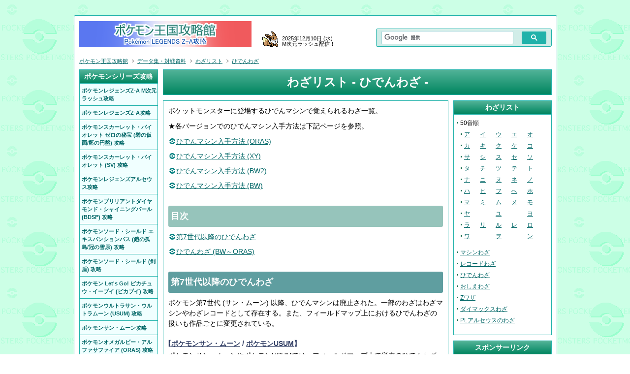

--- FILE ---
content_type: text/html
request_url: https://pente.koro-pokemon.com/data/waza-list-hiden.shtml
body_size: 8914
content:
<!DOCTYPE html>
<html lang="ja">
<head>
<meta charset="UTF-8">
<title>わざリスト - ひでんわざ - ポケモン王国攻略館 ポケモンレジェンズZ-A攻略！</title>
<meta name="description" content="ポケットモンスターでポケモンがひでんマシンを使うことで覚えられる技のタイプ、威力、命中、PP、範囲などのデータ。">
<meta name="keywords" content="秘伝技,ひでんわざ,タイプ,威力,命中,PP,範囲,ポケモン,ポケットモンスター,ぽけもん,pokemon,攻略,第9世代,スカーレット・バイオレット,ポケモン スカーレット,ポケモン バイオレット,ポケモンSV,Pokémon LEGENDS Z-A,ポケモンレジェンズZ-A">
<meta name="format-detection" content="telephone=no">
<link rel="stylesheet" href="https://www2.koro-pokemon.com/css/pente.css?2025103001a">
<link rel="icon" href="https://www2.koro-pokemon.com/img1/favicon.ico">
<link rel="canonical" href="https://pente.koro-pokemon.com/data/waza-list-hiden.shtml">
<link rel="contents" href="https://pente.koro-pokemon.com/data/">
<link rel="alternate" type="application/rss+xml" href="https://pente.koro-pokemon.com/feed/site.xml" title="ポケモン王国攻略館 更新情報">
<script src="https://www2.koro-pokemon.com/pente/js2/jquery.js?2025103001a" charset="UTF-8"></script>
<script src="https://www2.koro-pokemon.com/pente/js2/uaj.js?2025103001a" charset="UTF-8"></script>
<script src="../js2/uaj2.js" charset="UTF-8"></script>
<script src="https://www2.koro-pokemon.com/style/pente.js?2025103001a" charset="UTF-8"></script>
<script>style_mob_pc_adjust2();</script>

<!-- Google tag (gtag.js) -->
<script async src="https://www.googletagmanager.com/gtag/js?id=G-Q1EXSHZXCC"></script>
<script>
  window.dataLayer = window.dataLayer || [];
  function gtag(){dataLayer.push(arguments);}
  gtag('js', new Date());

  gtag('config', 'G-Q1EXSHZXCC');
</script>


<script src="https://www2.koro-pokemon.com/pente/js2/jquery.page-scroller.js?2025103001a"></script>


</head>
<body id="top">
<div id="all">
<div id="container">

<div id="main">
<h1>わざリスト - ひでんわざ -</h1>




<div id="content_in2" class="data">
<div id="leftcontent">



<p>ポケットモンスターに登場するひでんマシンで覚えられるわざ一覧。</p>

<p class="p4">★各バージョンでのひでんマシン入手方法は下記ページを参照。</p>
<ul class="ul1">
<li><a href="../data/oras/item-hiden-machine.shtml">ひでんマシン入手方法 (ORAS)</a></li>
<li><a href="../data/xy/item-hiden-machine.shtml">ひでんマシン入手方法 (XY)</a></li>
<li><a href="../data/bw2/item-hiden-machine.shtml">ひでんマシン入手方法 (BW2)</a></li>
<li><a href="../data/item-hiden-machine.shtml">ひでんマシン入手方法 (BW)</a></li>
</ul>

<h2 class="h2c h2index">目次</h2>
<div>
<ul class="ul1">
<li><a href="#c02">第7世代以降のひでんわざ</a></li>
<li><a href="#c01">ひでんわざ (BW～ORAS)</a></li>
</ul>
</div>



<h2 class="h2c"><a id="c02">第7世代以降のひでんわざ</a></h2>
<p class="p2">ポケモン第7世代 (サン・ムーン) 以降、ひでんマシンは廃止された。一部のわざはわざマシンやわざレコードとして存在する。また、フィールドマップ上におけるひでんわざの扱いも作品ごとに変更されている。</p>
<h3 class="h3b">【<a href="../sm/">ポケモンサン・ムーン</a> / <a href="../usum/">ポケモンUSUM</a>】</h3>
<p class="p2">ポケモンサン・ムーンやポケモンUSUMでは、フィールドマップ上で従来のひでんわざに相当する動作が必要な場合は<a href="../sm/poke-ride.shtml">ライドポケモン</a>を呼び出して行ってもらう。</p>
<h3 class="h3b">【<a href="../pikavee/">ポケモンピカ・ブイ</a>】</h3>
<p class="p2">ポケモンピカ・ブイでは、ひでんわざの代わりにフィールドマップ上限定で使える<a href="../pikavee/hijutsu.shtml">ヒジュツ</a>と呼ばれるわざが登場する。ヒジュツは相棒ポケモンだけ使うことができる。</p>
<h3 class="h3b">【<a href="../swordshield/">ポケモンソード・シールド</a>】</h3>
<p class="p2">ポケモンソード・シールドでは、フィールドマップ上での「そらをとぶ」は「そらとぶタクシー」で代用され、水上移動は<a href="../swordshield/bicycle.shtml">ロトム自転車</a>の「アクアモード」で行う。その他のひでんわざに相当する動作が必要な場所はフィールドマップ上に登場しない。</p>
<h3 class="h3b">【<a href="../bdsp/">ポケモンブリリアントダイヤモンド・シャイニングパール</a>】</h3>
<p class="p2">ポケモンブリリアントダイヤモンド・シャイニングパールでは、原作のダイヤモンド・パールと同様にひでんわざ自体は存在するものの、フィールドマップ上では<a href="../bdsp/poketch.shtml">ポケッチ</a>の機能を使って呼び出した野生ポケモンにその場でひでんわざを使ってもらえるように変更された。</p>
<h3 class="h3b">【<a href="../legendsarceus/">ポケモンレジェンズアルセウス</a>】</h3>
<p class="p2">ポケモンレジェンズアルセウスでは、フィールドマップ上の移動は徒歩または<a href="../legendsarceus/pokemon-ride.shtml">ライドポケモン</a>で完結する。ひでんわざは登場しない。</p>
<h3 class="h3b">【<a href="../sv/">ポケモンスカーレット・バイオレット</a>】</h3>
<p class="p2">ポケモンスカーレット・バイオレットでは、フィールドマップ上の移動は徒歩または<a href="../sv/pokemon-ride.shtml">ライドポケモン (コライドン/ミライドン)</a> で完結する。ひでんわざは登場しない。</p>
<script>style_pagetop();</script>

<h2 class="h2c"><a id="c01">ひでんわざ (BW～ORAS)</a></h2>
<p class="f2">※ひでんマシンが存在するバージョン (Ver.) には○が付いている。</p>
<p class="p2 f2">※<span style="color:#ff0000;" title="XY/ORAS/サンムーン/USUM/剣盾/BDSP/SV">赤文字 (6th-)</span> は第6世代 (XY) 以降での値/効果。<br>※<span style="color:#0080ff;" title="サンムーン/USUM/剣盾/BDSP/SV">青文字 (7th-)</span> は第7世代 (サンムーン) 以降での値/効果。<br>※<span style="color:#FF00FF;" title="剣盾/BDSP/SV">紫文字 (8th-)</span> は第8世代 (剣盾) 以降での値/効果。<br>※<span style="color:#08b802;" title="SV">緑文字 (9th-)</span> は第9世代 (SV) 以降での値/効果。</p>
<table border="0" cellspacing="1" cellpadding="1" width="100%" class="ta4 ta9 ta7 ta7m f10m tf09m">
<thead>
<tr>
<th class="w25px" rowspan="2">No.</th>
<th rowspan="2">技<br>名</th>
<th class="w56px" rowspan="2">タ<br>イ<br>プ</th>
<th class="w30px" rowspan="2">分<br>類</th>
<th class="w60px" rowspan="2">威<br>力</th>
<th class="w60px" rowspan="2">命<br>中</th>
<th class="w60px" rowspan="2">P<br>P</th>
<th class="w60px" rowspan="2">範<br>囲</th>
<th class="w25px" rowspan="2">直<br>接</th>
<th class="w1px" rowspan="2"></th>
<th colspan="3">Ver.</th>
</tr>
<tr>
<th class="w20px">B<br>W<br>B<br>W<br>2</th>
<th class="w20px">X<br>Y</th>
<th class="w20px">O<br>R<br>A<br>S</th>
</tr>
</thead>
<tbody>
<tr>
<th class="th2">01</th>
<th class="th2">いあいぎり</th>
<td class="wtype"><span class="type001">ノーマル</span></td>
<td class="wcat"><span class="cat101">物理</span></td>
<td>50</td>
<td>95</td>
<td>30</td>
<td>1匹選択</td>
<td>○</td>
<td class="w1px"></td>
<td class="wazaver2">○</td>
<td class="wazaver2">○</td>
<td class="wazaver2">○</td>
</tr>
<tr>
<th class="th2">02</th>
<th class="th2">そらをとぶ</th>
<td class="wtype"><span class="type010">ひこう</span></td>
<td class="wcat"><span class="cat101">物理</span></td>
<td>90</td>
<td>95</td>
<td>15</td>
<td>1匹選択</td>
<td>○</td>
<td class="w1px"></td>
<td class="wazaver2">○</td>
<td class="wazaver2">○</td>
<td class="wazaver2">○</td>
</tr>
<tr>
<th class="th2">03</th>
<th class="th2">なみのり</th>
<td class="wtype"><span class="type003">みず</span></td>
<td class="wcat"><span class="cat102">特殊</span></td>
<td><span style="color:#ff0000;" title="XY/ORAS/サンムーン/USUM/剣盾/BDSP/SV">[6th-]<br>90 </span><br><span style="color:#000000;" title="BW/BW2">[-5th]<br>95 </span></td>
<td>100</td>
<td>15</td>
<td>周囲全体</td>
<td>×</td>
<td class="w1px"></td>
<td class="wazaver2">○</td>
<td class="wazaver2">○</td>
<td class="wazaver2">○</td>
</tr>
<tr>
<th class="th2">04</th>
<th class="th2">かいりき</th>
<td class="wtype"><span class="type001">ノーマル</span></td>
<td class="wcat"><span class="cat101">物理</span></td>
<td>80</td>
<td>100</td>
<td>15</td>
<td>1匹選択</td>
<td>○</td>
<td class="w1px"></td>
<td class="wazaver2">○</td>
<td class="wazaver2">○</td>
<td class="wazaver2">○</td>
</tr>
<tr>
<th class="th2">05</th>
<th class="th2">たきのぼり</th>
<td class="wtype"><span class="type003">みず</span></td>
<td class="wcat"><span class="cat101">物理</span></td>
<td>80</td>
<td>100</td>
<td>15</td>
<td>1匹選択</td>
<td>○</td>
<td class="w1px"></td>
<td class="wazaver2">○</td>
<td class="wazaver2">○</td>
<td class="wazaver2">○</td>
</tr>
<tr>
<th class="th2">06</th>
<th class="th2">ダイビング</th>
<td class="wtype"><span class="type003">みず</span></td>
<td class="wcat"><span class="cat101">物理</span></td>
<td>80</td>
<td>100</td>
<td>10</td>
<td>1匹選択</td>
<td>○</td>
<td class="w1px"></td>
<td class="wazaver2">○</td>
<td class="wazaver"></td>
<td class="wazaver2">○</td>
</tr>
<tr>
<th class="th2">07</th>
<th class="th2">いわくだき</th>
<td class="wtype"><span class="type007">かくとう</span></td>
<td class="wcat"><span class="cat101">物理</span></td>
<td>40</td>
<td>100</td>
<td>15</td>
<td>1匹選択</td>
<td>○</td>
<td class="w1px"></td>
<td class="wazaver"></td>
<td class="wazaver"></td>
<td class="wazaver2">○</td>
</tr>
</tbody>
</table>
<script>style_pagetop();</script>

<hr class="hr0">
<div class="dataf3">
<h2 class="h2c"><a href="waza-list.shtml">わざリスト</a></h2>
<ul class="ul1 ul50c">
<li><a href="waza-list-1.shtml">ア行のわざ</a>[ <a href="waza-list-1.shtml#c01">ア</a><a href="waza-list-1.shtml#c02">イ</a><a href="waza-list-1.shtml#c03">ウ</a><a href="waza-list-1.shtml#c04">エ</a><a href="waza-list-1.shtml#c05" class="mr0px">オ</a> ]</li>
<li><a href="waza-list-2.shtml">カ行のわざ</a>[ <a href="waza-list-2.shtml#c01">カ</a><a href="waza-list-2.shtml#c02">キ</a><a href="waza-list-2.shtml#c03">ク</a><a href="waza-list-2.shtml#c04">ケ</a><a href="waza-list-2.shtml#c05" class="mr0px">コ</a> ]</li>
<li><a href="waza-list-3.shtml">サ行のわざ</a>[ <a href="waza-list-3.shtml#c01">サ</a><a href="waza-list-3.shtml#c02">シ</a><a href="waza-list-3.shtml#c03">ス</a><a href="waza-list-3.shtml#c04">セ</a><a href="waza-list-3.shtml#c05" class="mr0px">ソ</a> ]</li>
<li><a href="waza-list-4.shtml">タ行のわざ</a>[ <a href="waza-list-4.shtml#c01">タ</a><a href="waza-list-4.shtml#c02">チ</a><a href="waza-list-4.shtml#c03">ツ</a><a href="waza-list-4.shtml#c04">テ</a><a href="waza-list-4.shtml#c05" class="mr0px">ト</a> ]</li>
<li><a href="waza-list-5.shtml">ナ行のわざ</a>[ <a href="waza-list-5.shtml#c01">ナ</a><a href="waza-list-5.shtml#c02">ニ</a><a href="waza-list-5.shtml#c03">ヌ</a><a href="waza-list-5.shtml#c04">ネ</a><a href="waza-list-5.shtml#c05" class="mr0px">ノ</a> ]</li>
<li><a href="waza-list-6.shtml">ハ行のわざ</a>[ <a href="waza-list-6.shtml#c01">ハ</a><a href="waza-list-6.shtml#c02">ヒ</a><a href="waza-list-6.shtml#c03">フ</a><a href="waza-list-6.shtml#c04">へ</a><a href="waza-list-6.shtml#c05" class="mr0px">ホ</a> ]</li>
<li><a href="waza-list-7.shtml">マ行のわざ</a>[ <a href="waza-list-7.shtml#c01">マ</a><a href="waza-list-7.shtml#c02">ミ</a><a href="waza-list-7.shtml#c03">ム</a><a href="waza-list-7.shtml#c04">メ</a><a href="waza-list-7.shtml#c05" class="mr0px">モ</a> ]</li>
<li><a href="waza-list-8.shtml">ヤ行のわざ</a>[ <a href="waza-list-8.shtml#c01">ヤ</a><span>&emsp;</span><a href="waza-list-8.shtml#c03">ユ</a><span>&emsp;</span><a href="waza-list-8.shtml#c05" class="mr0px">ヨ</a> ]</li>
<li><a href="waza-list-9.shtml">ラ行のわざ</a>[ <a href="waza-list-9.shtml#c01">ラ</a><a href="waza-list-9.shtml#c02">リ</a><a href="waza-list-9.shtml#c03">ル</a><a href="waza-list-9.shtml#c04">レ</a><a href="waza-list-9.shtml#c05" class="mr0px">ロ</a> ]</li>
<li><a href="waza-list-10.shtml">ワ行のわざ</a>[ <a href="waza-list-10.shtml#c01">ワ</a><span>&emsp;</span><a href="waza-list-10.shtml#c03">ヲ</a><span>&emsp;</span><a href="waza-list-10.shtml#c05" class="mr0px">ン</a> ]</li>
<li><a href="waza-list-machine.shtml">マシンわざ</a></li>
<li><a href="waza-list-record.shtml">レコードわざ</a></li>
<li><a href="waza-list-hiden.shtml">ひでんわざ</a></li>
<li><a href="waza-list-oshie.shtml">おしえわざ</a></li>
<li><a href="waza-list-z.shtml">Zワザ</a></li>
<li><a href="../swordshield/daimax-moves.shtml">ダイマックスわざ</a></li>
<li><a href="../legendsarceus/moves.shtml">PLアルセウスのわざ</a></li>
</ul>
</div><!--/dataf-->

<hr class="hr0">

<div id="ad5">
<p>スポンサーリンク</p>
<span>
<script async src="https://pagead2.googlesyndication.com/pagead/js/adsbygoogle.js"></script>
<!-- 336x280, pente_c_footer , 10/09/06 -->
<ins class="adsbygoogle"
     style="display:block"
     data-ad-client="ca-pub-4162508562435081"
     data-ad-slot="7930433136"
     data-ad-format="auto"
     data-full-width-responsive="true"></ins>
<script>
     (adsbygoogle = window.adsbygoogle || []).push({});
</script>
</span>
</div><!--/ad5-->


<div id="home">
<a href="../data/">データ集・対戦資料 TOP &rsaquo;</a>
</div>
</div><!--/leftcontent-->

<div id="rightmenu">

<div class="rightcontent">
<h2 class="h2s"><!--<a href="https://pente.koro-pokemon.com/data/waza-list.shtml">-->わざリスト<!--</a>--></h2>
<div class="accordion"></div>
<div class="actar">
<ul class="ul1 ul91">
<li>50音順
<ul class="ul1 ul91 ul50s">
<li><a href="https://pente.koro-pokemon.com/data/waza-list-1.shtml#c01">ア</a><a href="https://pente.koro-pokemon.com/data/waza-list-1.shtml#c02">イ</a><a href="https://pente.koro-pokemon.com/data/waza-list-1.shtml#c03">ウ</a><a href="https://pente.koro-pokemon.com/data/waza-list-1.shtml#c04">エ</a><a href="https://pente.koro-pokemon.com/data/waza-list-1.shtml#c05" class="mr0px">オ</a></li>
<li><a href="https://pente.koro-pokemon.com/data/waza-list-2.shtml#c01">カ</a><a href="https://pente.koro-pokemon.com/data/waza-list-2.shtml#c02">キ</a><a href="https://pente.koro-pokemon.com/data/waza-list-2.shtml#c03">ク</a><a href="https://pente.koro-pokemon.com/data/waza-list-2.shtml#c04">ケ</a><a href="https://pente.koro-pokemon.com/data/waza-list-2.shtml#c05" class="mr0px">コ</a></li>
<li><a href="https://pente.koro-pokemon.com/data/waza-list-3.shtml#c01">サ</a><a href="https://pente.koro-pokemon.com/data/waza-list-3.shtml#c02">シ</a><a href="https://pente.koro-pokemon.com/data/waza-list-3.shtml#c03">ス</a><a href="https://pente.koro-pokemon.com/data/waza-list-3.shtml#c04">セ</a><a href="https://pente.koro-pokemon.com/data/waza-list-3.shtml#c05" class="mr0px">ソ</a></li>
<li><a href="https://pente.koro-pokemon.com/data/waza-list-4.shtml#c01">タ</a><a href="https://pente.koro-pokemon.com/data/waza-list-4.shtml#c02">チ</a><a href="https://pente.koro-pokemon.com/data/waza-list-4.shtml#c03">ツ</a><a href="https://pente.koro-pokemon.com/data/waza-list-4.shtml#c04">テ</a><a href="https://pente.koro-pokemon.com/data/waza-list-4.shtml#c05" class="mr0px">ト</a></li>
<li><a href="https://pente.koro-pokemon.com/data/waza-list-5.shtml#c01">ナ</a><a href="https://pente.koro-pokemon.com/data/waza-list-5.shtml#c02">ニ</a><a href="https://pente.koro-pokemon.com/data/waza-list-5.shtml#c03">ヌ</a><a href="https://pente.koro-pokemon.com/data/waza-list-5.shtml#c04">ネ</a><a href="https://pente.koro-pokemon.com/data/waza-list-5.shtml#c05" class="mr0px">ノ</a></li>
<li><a href="https://pente.koro-pokemon.com/data/waza-list-6.shtml#c01">ハ</a><a href="https://pente.koro-pokemon.com/data/waza-list-6.shtml#c02">ヒ</a><a href="https://pente.koro-pokemon.com/data/waza-list-6.shtml#c03">フ</a><a href="https://pente.koro-pokemon.com/data/waza-list-6.shtml#c04">へ</a><a href="https://pente.koro-pokemon.com/data/waza-list-6.shtml#c05" class="mr0px">ホ</a></li>
<li><a href="https://pente.koro-pokemon.com/data/waza-list-7.shtml#c01">マ</a><a href="https://pente.koro-pokemon.com/data/waza-list-7.shtml#c02">ミ</a><a href="https://pente.koro-pokemon.com/data/waza-list-7.shtml#c03">ム</a><a href="https://pente.koro-pokemon.com/data/waza-list-7.shtml#c04">メ</a><a href="https://pente.koro-pokemon.com/data/waza-list-7.shtml#c05" class="mr0px">モ</a></li>
<li><a href="https://pente.koro-pokemon.com/data/waza-list-8.shtml#c01">ヤ</a><span>&emsp;</span><a href="https://pente.koro-pokemon.com/data/waza-list-8.shtml#c03">ユ</a><span>&emsp;</span><a href="https://pente.koro-pokemon.com/data/waza-list-8.shtml#c05" class="mr0px">ヨ</a></li>
<li><a href="https://pente.koro-pokemon.com/data/waza-list-9.shtml#c01">ラ</a><a href="https://pente.koro-pokemon.com/data/waza-list-9.shtml#c02">リ</a><a href="https://pente.koro-pokemon.com/data/waza-list-9.shtml#c03">ル</a><a href="https://pente.koro-pokemon.com/data/waza-list-9.shtml#c04">レ</a><a href="https://pente.koro-pokemon.com/data/waza-list-9.shtml#c05" class="mr0px">ロ</a></li>
<li><a href="https://pente.koro-pokemon.com/data/waza-list-10.shtml#c01">ワ</a><span>&emsp;</span><a href="https://pente.koro-pokemon.com/data/waza-list-10.shtml#c03">ヲ</a><span>&emsp;</span><a href="https://pente.koro-pokemon.com/data/waza-list-10.shtml#c05" class="mr0px">ン</a></li>
</ul></li>
<li><a href="https://pente.koro-pokemon.com/data/waza-list-machine.shtml">マシンわざ</a></li>
<li><a href="https://pente.koro-pokemon.com/data/waza-list-record.shtml">レコードわざ</a></li>
<li><a href="https://pente.koro-pokemon.com/data/waza-list-hiden.shtml">ひでんわざ</a></li>
<li><a href="https://pente.koro-pokemon.com/data/waza-list-oshie.shtml">おしえわざ</a></li>
<li><a href="https://pente.koro-pokemon.com/data/waza-list-z.shtml">Zワザ</a></li>
<li><a href="https://pente.koro-pokemon.com/swordshield/daimax-moves.shtml">ダイマックスわざ</a></li>
<li><a href="https://pente.koro-pokemon.com/legendsarceus/moves.shtml">PLアルセウスのわざ</a></li>
</ul>
<hr class="hr0">
</div><!--/actar-->
</div><!--/rightcontent-->



<div class="rightcontent" id="ad7">
<h2 class="h2s">スポンサーリンク</h2>
<script async src="https://pagead2.googlesyndication.com/pagead/js/adsbygoogle.js"></script>
<!-- pente_right -->
<ins class="adsbygoogle"
     style="display:inline-block;width:160px;height:600px"
     data-ad-client="ca-pub-4162508562435081"
     data-ad-slot="7342306949"></ins>
<script>
     (adsbygoogle = window.adsbygoogle || []).push({});
</script>
</div><!--/ad7-->


<div class="rightcontent">
<h2 class="h2s h2oras"><!--<a href="../sv/">-->ポケモンSV攻略<!--</a>--></h2>
<div class="accordion"></div>
<div class="actar">
<div class="left_mob">
<div class="leftin_mob">
<h3 class="h3t">【ソフト情報】</h3>
<ul class="ul1">
<li><a href="https://pente.koro-pokemon.com/sv/news.shtml">最新情報一覧</a></li>
<li><a href="https://pente.koro-pokemon.com/sv/updates.shtml">アップデート</a></li>
<li><a href="https://pente.koro-pokemon.com/sv/counterpart.shtml">バージョンによる違い</a></li>
<li><a href="https://pente.koro-pokemon.com/sv/generation9th.shtml">第9世代での変更点</a></li>
<li><a href="https://pente.koro-pokemon.com/sv/bonus.shtml">購入特典・予約特典</a></li>
</ul>
<h3>【メインストーリー】</h3>
<ul class="ul1">
<li><a href="https://pente.koro-pokemon.com/sv/champion-road.shtml">チャンピオンロード</a></li>
<li class="ls-1m"><a href="https://pente.koro-pokemon.com/sv/stardust-street.shtml">スターダスト★ストリート</a></li>
<li><a href="https://pente.koro-pokemon.com/sv/legend-route.shtml">レジェンドルート</a></li>
<li><a href="https://pente.koro-pokemon.com/sv/the-home-way.shtml">ザ・ホームウェイ</a></li>
<li><a href="https://pente.koro-pokemon.com/sv/scenario-chart.shtml">シナリオ攻略チャート</a></li>
</ul>
<h3>【サブイベント】</h3>
<ul class="ul1">
<li><a href="https://pente.koro-pokemon.com/sv/academy-tournament.shtml">学校最強大会</a></li>
<li><a href="https://pente.koro-pokemon.com/sv/regional-trainer-battles.shtml">トレーナーチャレンジ</a></li>
<li><a href="https://pente.koro-pokemon.com/sv/event.shtml">毎日起こるイベント</a></li>
<li class="ls-1m"><a href="https://pente.koro-pokemon.com/sv/event-raid.shtml">イベントテラレイドバトル</a></li>
<li><a href="https://pente.koro-pokemon.com/sv/rank-battle.shtml">ランクバトル</a></li>
<li><a href="https://pente.koro-pokemon.com/sv/internet-compe.shtml">インターネット大会</a></li>
</ul>
<h3>【追加DLC】</h3>
<ul class="ul1">
<li><a href="https://pente.koro-pokemon.com/svdlc/">ゼロの秘宝</a></li>
<li class="free">&#9500; <a href="https://pente.koro-pokemon.com/svdlc/dlc-midori-no-kamen.shtml">前編・碧の仮面</a></li>
<li class="free">&#9500; <a href="https://pente.koro-pokemon.com/svdlc/dlc-ao-no-enban.shtml">後編・藍の円盤</a></li>
<li class="free">&#9492; <a href="https://pente.koro-pokemon.com/svdlc/dlc-epilogue.shtml" class="ls-1">番外編・キビキビパニック</a></li>
</ul>
<h3>【ポケモン】</h3>
<ul class="ul1 ul2t">
<li><a href="https://pente.koro-pokemon.com/zukan/sv/">パルデア図鑑</a></li>
<li><a href="https://pente.koro-pokemon.com/zukan/">全国パルデア図鑑</a></li>
<li><a href="https://pente.koro-pokemon.com/sv/new-pokemon.shtml">新ポケモン一覧</a></li>
<li><a href="https://pente.koro-pokemon.com/sv/starters.shtml">御三家ポケモン</a></li>
<li><a href="https://pente.koro-pokemon.com/sv/legendary.shtml">伝説ポケモン</a></li>
<li><a href="https://pente.koro-pokemon.com/sv/stakes-pokemon.shtml">準伝説ポケモン</a></li>
<li><a href="https://pente.koro-pokemon.com/sv/legend-route.shtml">ヌシポケモン入手方法</a></li>
<li><a href="https://pente.koro-pokemon.com/sv/paldea-forms.shtml">パルデアのすがた</a></li>
<li><a href="https://pente.koro-pokemon.com/sv/paradox-pokemon.shtml">パラドックスポケモン</a></li>
<li class="ls-1m"><a href="https://pente.koro-pokemon.com/sv/pokemon-gift.shtml">人からもらえるポケモン</a></li>
<li class="ls-1m"><a href="https://pente.koro-pokemon.com/sv/pokemon-trade.shtml">ゲーム内でのポケモン交換</a></li>
<li><a href="https://pente.koro-pokemon.com/sv/form-change.shtml">フォルムチェンジ</a></li>
<li class="ls-1m"><a href="https://pente.koro-pokemon.com/sv/wild-terastal-pokemon.shtml">野生のテラスタルポケモン</a></li>
<li><a href="https://pente.koro-pokemon.com/sv/tairyouhassei.shtml">ポケモン大量発生</a></li>
<li><a href="https://pente.koro-pokemon.com/sv/group.shtml">ポケモンの群れ</a></li>
<li><a href="https://pente.koro-pokemon.com/data/ranking.shtml">種族値ランキング</a></li>
<li><a href="https://pente.koro-pokemon.com/sv/haifu-pokemon.shtml">配布ポケモン一覧</a></li>
<li><a href="https://pente.koro-pokemon.com/zukan/sv/out-dex.shtml">パルデア図鑑外ポケモン</a></li>
<li class="ls-1m"><a href="https://pente.koro-pokemon.com/sv/pokemon-paldea.shtml">SV全ポケモン入手方法一覧</a></li>
</ul>
</div>
</div>

<div class="right_mob">
<h3 class="h3t">【マップデータ】</h3>
<ul class="ul1 ul2t">
<li><a href="https://pente.koro-pokemon.com/sv/paldean-region.shtml">パルデア地方マップ</a></li>
</ul>
<h3>【新要素・その他】</h3>
<ul class="ul1 ul2t2">
<li><a href="https://pente.koro-pokemon.com/sv/terastal.shtml">テラスタル</a></li>
<li><a href="https://pente.koro-pokemon.com/sv/tera-raid-battle.shtml">テラレイドバトル</a></li>
<li class="ls-1m"><a href="https://pente.koro-pokemon.com/sv/event-raid.shtml">イベントテラレイドバトル</a></li>
<!--<li><a href="https://pente.koro-pokemon.com/sv/battle-studiam.shtml">バトルスタジアム</a></li>-->
<li><a href="https://pente.koro-pokemon.com/sv/new-moves.shtml">新技一覧</a></li>
<li><a href="https://pente.koro-pokemon.com/sv/new-abilities.shtml">新特性一覧</a></li>
<li><a href="https://pente.koro-pokemon.com/sv/new-items.shtml">新アイテム一覧</a></li>
<li><a href="https://pente.koro-pokemon.com/sv/characters.shtml">登場人物一覧</a></li>
<li><a href="https://pente.koro-pokemon.com/sv/academy.shtml">アカデミーと授業</a></li>
<li><a href="https://pente.koro-pokemon.com/sv/poke-portal.shtml">ポケポータル</a></li>
<li><a href="https://pente.koro-pokemon.com/sv/clothes.shtml">主人公の着せ替え</a></li>
<li><a href="https://pente.koro-pokemon.com/sv/rotom-phone.shtml">スマホロトム</a></li>
<li><a href="https://pente.koro-pokemon.com/sv/pokemon-ride.shtml">ポケモンライド</a></li>
<li><a href="https://pente.koro-pokemon.com/sv/tm-machine.shtml">わざマシンマシン</a></li>
<li><a href="https://pente.koro-pokemon.com/sv/otoshimono.shtml">ポケモンのおとしもの</a></li>
<li class="ls-1m"><a href="https://pente.koro-pokemon.com/sv/letsgo.shtml">レッツゴー/おまかせバトル</a></li>
<li><a href="https://pente.koro-pokemon.com/sv/picnic.shtml">ピクニック</a></li>
<li><a href="https://pente.koro-pokemon.com/sv/sandwich.shtml">サンドウィッチ作り</a></li>
<li><a href="https://pente.koro-pokemon.com/sv/ingredient.shtml">サンドウィッチの食材</a></li>
<li><a href="https://pente.koro-pokemon.com/sv/shop.shtml">パルデア地方の店</a></li>
<li><a href="https://pente.koro-pokemon.com/sv/meals.shtml">パルデア地方の飲食店</a></li>
<li><a href="https://pente.koro-pokemon.com/sv/auction.shtml">マリナード市場の競り</a></li>
<li><a href="https://pente.koro-pokemon.com/sv/korekuree-coin.shtml">コレクレーのコイン</a></li>
<li><a href="https://pente.koro-pokemon.com/sv/tairyouhassei.shtml">ポケモン大量発生</a></li>
<li><a href="https://pente.koro-pokemon.com/sv/pokemon-size.shtml">ポケモンのサイズ</a></li>
<li><a href="https://pente.koro-pokemon.com/sv/ribbon.shtml">リボン・あかし</a></li>
<li><a href="https://pente.koro-pokemon.com/sv/friendship.shtml">なかよし度</a></li>
<li><a href="https://pente.koro-pokemon.com/sv/tamago.shtml">タマゴ発見/タマゴ技習得</a></li>
<li class="ls-1m"><a href="https://pente.koro-pokemon.com/sv/npc.shtml">役に立つ人/能力判定/育成</a></li>
<li><a href="https://pente.koro-pokemon.com/sv/time.shtml">パルデア地方の時間変化</a></li>
<li><a href="https://pente.koro-pokemon.com/sv/badge.shtml">パルデア地方のバッジ</a></li>
<li><a href="https://pente.koro-pokemon.com/sv/leaguepay.shtml">リーグペイ</a></li>
<li><a href="https://pente.koro-pokemon.com/sv/paldea-10places.shtml">パルデア十景</a></li>
<li><a href="https://pente.koro-pokemon.com/sv/snow.shtml">新天気「ゆき」</a></li>
<li><a href="https://pente.koro-pokemon.com/sv/pokedex-reward.shtml">ポケモン図鑑完成報酬</a></li>
<li class="ls-1m"><a href="https://pente.koro-pokemon.com/sv/wildholditems.shtml">野生ポケモン所持アイテム</a></li>
<li><a href="https://pente.koro-pokemon.com/sv/monohiroi.shtml">ものひろいアイテム</a></li>
<li><a href="https://pente.koro-pokemon.com/sv/mystery-gift.shtml">ふしぎなおくりもの</a></li>
<li><a href="https://pente.koro-pokemon.com/data/sv/item.shtml">道具リスト</a></li>
<li><a href="https://pente.koro-pokemon.com/data/waza-list.shtml">わざリスト</a></li>
<li><a href="https://pente.koro-pokemon.com/data/ability-list.shtml">特性リスト</a></li>
<li><a href="https://pente.koro-pokemon.com/swordshield/pokemon-home.shtml">ポケモンHOME</a></li>
</ul>
</div>

<p class="right_navi"><a href="../sv/">ポケモンSV攻略 全記事 &rsaquo;</a></p>
</div><!--/actar-->
</div><!--/rightcontent-->
<div class="rightcontent">
<h2 class="h2s h2oras"><!--<a href="../legendsarceus/">-->PLアルセウス攻略<!--</a>--></h2>
<div class="accordion"></div>
<div class="actar">
<div class="left_mob">
<div class="leftin_mob">
<h3 class="h3t">【ソフト情報】</h3>
<ul class="ul1">
<li><a href="https://pente.koro-pokemon.com/legendsarceus/news.shtml">最新情報</a></li>
<li><a href="https://pente.koro-pokemon.com/legendsarceus/updates.shtml">アップデート</a></li>
<li><a href="https://pente.koro-pokemon.com/legendsarceus/bonus.shtml">購入特典・予約特典</a></li>
</ul>
<h3>【ゲームシステム】</h3>
<ul class="ul1">
<li><a href="https://pente.koro-pokemon.com/legendsarceus/hisui-region.shtml">ヒスイ地方</a></li>
<li><a href="https://pente.koro-pokemon.com/legendsarceus/characters.shtml">登場人物一覧</a></li>
<li><a href="https://pente.koro-pokemon.com/legendsarceus/research.shtml">冒険の進め方</a></li>
<li><a href="https://pente.koro-pokemon.com/legendsarceus/capture.shtml">ポケモン捕獲・バトル</a></li>
</ul>
<h3>【シナリオ・イベント】</h3>
<ul class="ul1">
<li><a href="https://pente.koro-pokemon.com/legendsarceus/scenario-chart.shtml">メイン任務</a></li>
<li><a href="https://pente.koro-pokemon.com/legendsarceus/submissions.shtml">サブ任務</a></li>
<li><a href="https://pente.koro-pokemon.com/legendsarceus/tomoshibi.shtml">ともしび集め</a></li>
<li><a href="https://pente.koro-pokemon.com/legendsarceus/unown.shtml">アンノーン集め</a></li>
<li><a href="https://pente.koro-pokemon.com/legendsarceus/oldverse.shtml">ふるいポエム集め</a></li>
</ul>
<h3>【マップ】</h3>
<ul class="ul1">
<li><a href="https://pente.koro-pokemon.com/legendsarceus/map-kotobukimura.shtml">コトブキムラ</a></li>
<li><a href="https://pente.koro-pokemon.com/legendsarceus/map-kokuyounogenya.shtml">黒曜の原野</a></li>
<li><a href="https://pente.koro-pokemon.com/legendsarceus/map-gurennoshicchi.shtml">紅蓮の湿地</a></li>
<li><a href="https://pente.koro-pokemon.com/legendsarceus/map-gunjounokaigan.shtml">群青の海岸</a></li>
<li><a href="https://pente.koro-pokemon.com/legendsarceus/map-tengannosanroku.shtml">天冠の山麓</a></li>
<li><a href="https://pente.koro-pokemon.com/legendsarceus/map-junpakunotoudo.shtml">純白の凍土</a></li>
<li><a href="https://pente.koro-pokemon.com/legendsarceus/map-inishienokakurezato.shtml">古の隠れ里</a></li>
</ul>
<h3>【トレーナー】</h3>
<ul class="ul1">
<li><a href="https://pente.koro-pokemon.com/legendsarceus/trainer-teru-shou.shtml">調査隊 テル/ショウ</a></li>
<li><a href="https://pente.koro-pokemon.com/legendsarceus/trainer-denboku.shtml">ギンガ団 デンボク</a></li>
<li><a href="https://pente.koro-pokemon.com/legendsarceus/trainer-seki.shtml">シンジュ団 セキ</a></li>
<li><a href="https://pente.koro-pokemon.com/legendsarceus/trainer-kai.shtml">シンジュ団</a></li>
<li><a href="https://pente.koro-pokemon.com/legendsarceus/trainer-woro.shtml">イチョウ商会 ウォロ</a></li>
</ul>
<h3>【新要素】</h3>
<ul class="ul1 ul2t">
<li><a href="https://pente.koro-pokemon.com/legendsarceus/craft.shtml">クラフト</a></li>
<li><a href="https://pente.koro-pokemon.com/legendsarceus/member-ranks.shtml">団員ランク</a></li>
<li><a href="https://pente.koro-pokemon.com/legendsarceus/kunrenjou.shtml">訓練場 (ポケモン勝負)</a></li>
<li><a href="https://pente.koro-pokemon.com/legendsarceus/kunrenjou-kachinukidou.shtml">訓練場 (かちぬき道)</a></li>
<li><a href="https://pente.koro-pokemon.com/legendsarceus/kunrenjou-ippikidou.shtml">訓練場 (いっぴき道)</a></li>
<li><a href="https://pente.koro-pokemon.com/legendsarceus/mutenrensen.shtml">夢天連戦</a></li>
<li><a href="https://pente.koro-pokemon.com/legendsarceus/noujou.shtml">農場</a></li>
<li><a href="https://pente.koro-pokemon.com/legendsarceus/jikuunoyugami.shtml">時空の歪み</a></li>
<li><a href="https://pente.koro-pokemon.com/legendsarceus/ganbalevel.shtml">がんばレベル</a></li>
<li><a href="https://pente.koro-pokemon.com/legendsarceus/nakayoshido.shtml">なかよし度</a></li>
</ul>
</div>
</div>

<div class="right_mob">
<h3 class="h3t">【ポケモン図鑑】</h3>
<ul class="ul1">
<li><a href="https://pente.koro-pokemon.com/zukan/legendsarceus/">ヒスイ図鑑 (PLA)</a></li>
<li><a href="https://pente.koro-pokemon.com/zukan/legendsarceus/junaipaah.shtml">ジュナイパー</a></li>
<li><a href="https://pente.koro-pokemon.com/zukan/legendsarceus/daikenkih.shtml">ダイケンキ</a></li>
<li><a href="https://pente.koro-pokemon.com/zukan/legendsarceus/bakufuunh.shtml">バクフーン</a></li>
<li><a href="https://pente.koro-pokemon.com/zukan/legendsarceus/dhiarugal.shtml">ディアルガ</a></li>
<li><a href="https://pente.koro-pokemon.com/zukan/legendsarceus/parukial.shtml">パルキア</a></li>
<li><a href="https://pente.koro-pokemon.com/zukan/493.shtml">アルセウス</a></li>
<li><a href="https://pente.koro-pokemon.com/zukan/legendsarceus/ursaluna.shtml">ガチグマ</a></li>
<li><a href="https://pente.koro-pokemon.com/zukan/legendsarceus/sneasler.shtml">オオニューラ</a></li>
<li><a href="https://pente.koro-pokemon.com/zukan/legendsarceus/overqwil.shtml">ハリーマン</a></li>
<li><a href="https://pente.koro-pokemon.com/zukan/legendsarceus/enamorus.shtml">ラブトロス</a></li>
</ul>
<h3>【ポケモン入手方法】</h3>
<ul class="ul1">
<li><a href="https://pente.koro-pokemon.com/legendsarceus/new-pokemon.shtml">新ポケモン一覧</a></li>
<li><a href="https://pente.koro-pokemon.com/legendsarceus/hisui-forms.shtml">ヒスイのすがた</a></li>
<li><a href="https://pente.koro-pokemon.com/legendsarceus/starters.shtml">御三家ポケモン</a></li>
<li><a href="https://pente.koro-pokemon.com/legendsarceus/pokemon-ride.shtml">ライドポケモン</a></li>
<li><a href="https://pente.koro-pokemon.com/legendsarceus/king-queen.shtml">キング・クイーン</a></li>
<li><a href="https://pente.koro-pokemon.com/legendsarceus/oyabun.shtml">オヤブン</a></li>
<li><a href="https://pente.koro-pokemon.com/legendsarceus/legendary.shtml">伝説・幻ポケモン</a></li>
<li><a href="https://pente.koro-pokemon.com/legendsarceus/pokemon-gift.shtml">人からもらえるポケモン</a></li>
<li><a href="https://pente.koro-pokemon.com/legendsarceus/tairyouhassei.shtml">ポケモン大量発生</a></li>
<li><a href="https://pente.koro-pokemon.com/legendsarceus/daidaidaihassei.shtml">大大大発生</a></li>
<li><a href="https://pente.koro-pokemon.com/legendsarceus/shiny-pokemon.shtml">色違いポケモン入手方法</a></li>
<li><a href="https://pente.koro-pokemon.com/legendsarceus/evolution.shtml">ポケモンの進化方法</a></li>
<li><a href="https://pente.koro-pokemon.com/legendsarceus/form-change.shtml">フォルムチェンジ</a></li>
<li><a href="https://pente.koro-pokemon.com/legendsarceus/pokemon-size.shtml">ポケモンのサイズ</a></li>
<li><a href="https://pente.koro-pokemon.com/legendsarceus/haifu-pokemon.shtml">配布ポケモン一覧</a></li>
<li><a href="https://pente.koro-pokemon.com/legendsarceus/pokemon-hisui.shtml">全ポケモン入手方法一覧</a></li>
</ul>
<h3>【技関連】</h3>
<ul class="ul1">
<li><a href="https://pente.koro-pokemon.com/legendsarceus/moves.shtml">全技一覧/力技・早業/皆伝</a></li>
<li><a href="https://pente.koro-pokemon.com/legendsarceus/new-moves.shtml">新技一覧</a></li>
<li><a href="https://pente.koro-pokemon.com/legendsarceus/new-status-condition.shtml">しもやけ・ねむけ</a></li>
</ul>
<h3>【道具関連】</h3>
<ul class="ul1 ul2t2">
<li><a href="https://pente.koro-pokemon.com/data/legendsarceus/item.shtml">道具リスト</a></li>
<li class="ls-1m"><a href="https://pente.koro-pokemon.com/legendsarceus/wildholditems.shtml">野生ポケモン所持アイテム</a></li>
<li><a href="https://pente.koro-pokemon.com/legendsarceus/food.shtml">ポケモンの好物</a></li>
<li><a href="https://pente.koro-pokemon.com/legendsarceus/pouch.shtml">ポーチ拡張</a></li>
<li><a href="https://pente.koro-pokemon.com/legendsarceus/ichoushoukai.shtml">イチョウ商会</a></li>
<li><a href="https://pente.koro-pokemon.com/legendsarceus/otoshimono.shtml">落とし物通信</a></li>
<li><a href="https://pente.koro-pokemon.com/legendsarceus/mystery-gift.shtml">ふしぎなおくりもの</a></li>
</ul>
</div>

<p class="right_navi"><a href="../legendsarceus/">PLアルセウス攻略 全記事 &rsaquo;</a></p>
</div><!--/actar-->
</div><!--/rightcontent-->
</div><!--/rightmenu-->

</div><!--/content_in2-->

</div><!--/main-->


<div id="header">
<div id="logo">
<a href="https://pente.koro-pokemon.com/" name="top"><img src="https://www2.koro-pokemon.com/img1/logo.png?2019100401" width="350" height="52" alt="ポケモンレジェンズZ-A攻略 | ポケモン王国攻略館"></a>
</div>
<div id="comment">
<p style="font-size:11px;position:relative;top:-8px;">2025年12月10日 (水)<br>M次元ラッシュ配信！</p>
</div>
<div id="search">
<script>
  (function() {
    var cx = 'partner-pub-4162508562435081:1505578974';
    var gcse = document.createElement('script');
    gcse.type = 'text/javascript';
    gcse.async = true;
    gcse.src = 'https://cse.google.com/cse.js?cx=' + cx;
    var s = document.getElementsByTagName('script')[0];
    s.parentNode.insertBefore(gcse, s);
  })();
</script>
<gcse:searchbox-only></gcse:searchbox-only>
</div>
</div><!--/header-->



<div id="paging1">
<div itemscope itemtype="https://schema.org/BreadcrumbList">
<ul>
<li><span itemprop="itemListElement" itemscope itemtype="https://schema.org/ListItem"><a itemprop="item" href="https://pente.koro-pokemon.com/"><span itemprop="name">ポケモン王国攻略館</span></a><meta itemprop="position" content="1"></span></li>
<li><span itemprop="itemListElement" itemscope itemtype="https://schema.org/ListItem"><a itemprop="item" href="../data/"><span itemprop="name">データ集・対戦資料</span></a><meta itemprop="position" content="2"></span></li>
<li><span itemprop="itemListElement" itemscope itemtype="https://schema.org/ListItem"><a itemprop="item" href="waza-list.shtml"><span itemprop="name">わざリスト</span></a><meta itemprop="position" content="3"></span></li>
<li><span itemprop="itemListElement" itemscope itemtype="https://schema.org/ListItem"><a itemprop="item" href="waza-list-hiden.shtml"><span itemprop="name">ひでんわざ</span></a><meta itemprop="position" content="4"></span></li>
</ul>
</div>
</div><!--/paging1-->


<div id="side">
<h2 class="h2s">ポケモンシリーズ攻略</h2>
<div id="menu">
<ul class="ul3">
<li><a href="https://pente.koro-pokemon.com/legendsz-a-dlc/"><span>ポケモンレジェンズZ-A M次元ラッシュ攻略</span></a></li>
<li><a href="https://pente.koro-pokemon.com/legendsz-a/"><span>ポケモンレジェンズZ-A攻略</span></a></li>
<li><a href="https://pente.koro-pokemon.com/svdlc/"><span>ポケモンスカーレット・バイオレット ゼロの秘宝 (碧の仮面/藍の円盤) 攻略</span></a></li>
<li><a href="https://pente.koro-pokemon.com/sv/"><span>ポケモンスカーレット・バイオレット (SV) 攻略</span></a></li>
<li><a href="https://pente.koro-pokemon.com/legendsarceus/"><span>ポケモンレジェンズアルセウス攻略</span></a></li>
<li><a href="https://pente.koro-pokemon.com/bdsp/"><span>ポケモンブリリアントダイヤモンド・シャイニングパール (BDSP) 攻略</span></a></li>
<li><a href="https://pente.koro-pokemon.com/swordshieldex/"><span>ポケモンソード・シールド エキスパンションパス (鎧の孤島/冠の雪原) 攻略</span></a></li>
<li><a href="https://pente.koro-pokemon.com/swordshield/"><span>ポケモンソード・シールド (剣盾) 攻略</span></a></li>
<li><a href="https://pente.koro-pokemon.com/pikavee/"><span>ポケモン Let's Go! ピカチュウ・イーブイ (ピカブイ) 攻略</span></a></li>
<li><a href="https://pente.koro-pokemon.com/usum/"><span>ポケモンウルトラサン・ウルトラムーン (USUM) 攻略</span></a></li>
<li><a href="https://pente.koro-pokemon.com/sm/"><span>ポケモンサン・ムーン攻略</span></a></li>
<li><a href="https://pente.koro-pokemon.com/oras/"><span>ポケモンオメガルビー・アルファサファイア (ORAS) 攻略</span></a></li>
<li><a href="https://pente.koro-pokemon.com/xy/"><span>ポケモンX・Y攻略</span></a></li>
<li><a href="https://pente.koro-pokemon.com/bw2/"><span>ポケモンブラック2・ホワイト2 (BW2) 攻略</span></a></li>
<li><a href="https://pente.koro-pokemon.com/bw/"><span>ポケモンブラック・ホワイト (BW) 攻略</span></a></li>
<li><a href="https://pente.koro-pokemon.com/crystal/"><span>ポケモンクリスタル攻略</span></a></li>
</ul>
</div>
<h2 class="h2s">ゲームアプリ攻略</h2>
<div id="menu2">
<ul class="ul3">
<li><a href="https://pente.koro-pokemon.com/pokemonmasters/"><span>ポケモンマスターズEX攻略</span></a></li>
<li><a href="https://pente.koro-pokemon.com/pssp/"><span>ポケモンスクランブルSP攻略</span></a></li>
<li><a href="https://pente.koro-pokemon.com/pokemonquest/"><span>ポケモンクエスト攻略</span></a></li>
<li><a href="https://pente.koro-pokemon.com/poketoru/"><span>ポケとる攻略</span></a></li>
</ul>
</div>
<h2 class="h2s">その他コンテンツ</h2>
<div id="menu3">
<ul class="ul3">
<li><a href="https://pente.koro-pokemon.com/zukan/"><span>ポケモン図鑑</span></a></li>
<li><a href="https://pente.koro-pokemon.com/data/"><span>データ集・対戦資料</span></a></li>
<li><a href="https://koro-pokemon.com/p_kobetu-ikusei.shtml"><span>ポケモン育成論</span></a></li>
<li><a href="https://koro-pokemon.com/bbs/"><span>掲示板</span></a></li>
</ul>
</div>
<h2 class="h2s">スポンサーリンク</h2>
<div id="ad2">
<script async src="https://pagead2.googlesyndication.com/pagead/js/adsbygoogle.js"></script>
<!-- 160x600, pente_side , 10/01/31 -->
<ins class="adsbygoogle"
     style="display:inline-block;width:160px;height:600px"
     data-ad-client="ca-pub-4162508562435081"
     data-ad-slot="7357563823"></ins>
<script>
     (adsbygoogle = window.adsbygoogle || []).push({});
</script>
</div>
<h2 class="h2s">ポケモン関連</h2>
<div id="sadr">
<script>style_sadr();</script>
</div>
</div><!--/side-->

<!--uaj-->
<script>spclink();</script>
<!--/uaj-->




<div id="flink">
<a href="https://pente.koro-pokemon.com/legendsz-a-dlc/">Z-A M次元ラッシュ攻略</a> | <a href="https://pente.koro-pokemon.com/legendsz-a/">ポケモンレジェンズZ-A攻略</a> | <a href="https://pente.koro-pokemon.com/svdlc/">ポケモンSVゼロの秘宝攻略</a> | <a href="https://pente.koro-pokemon.com/sv/">ポケモンSV攻略</a> | <a href="https://pente.koro-pokemon.com/zukan/">ポケモン図鑑</a> | <a href="https://pente.koro-pokemon.com/data/">データ集</a> | <a href="https://koro-pokemon.com/p_kobetu-ikusei.shtml">育成論</a> | <a href="https://koro-pokemon.com/bbs/">掲示板</a> | <script>style_flink2();</script>
</div>

<div id="footer">
ポケモンは任天堂/クリーチャ―ズ/ゲームフリークの登録商標です。<br class="brm">以下は本サイトの内容に関する著作権を表わすものです。
<p>Copyright &copy; 2009<script>style_rights();</script> <a href="https://koro-pokemon.com/">ポケモン王国</a> All Rights Reserved.</p>
<script>style_ranking2();</script>
</div>

<div id="count">
<script src="https://www2.koro-pokemon.com/countall/pente.js?2025103001a"></script>
</div>



</div><!--/container-->

<script>style_tab();</script>

</div><!--/all-->

<!--analytics-->

</body>
</html>


--- FILE ---
content_type: text/html; charset=utf-8
request_url: https://www.google.com/recaptcha/api2/aframe
body_size: 71
content:
<!DOCTYPE HTML><html><head><meta http-equiv="content-type" content="text/html; charset=UTF-8"></head><body><script nonce="zcF6Me5gwF9oWwAylubo2w">/** Anti-fraud and anti-abuse applications only. See google.com/recaptcha */ try{var clients={'sodar':'https://pagead2.googlesyndication.com/pagead/sodar?'};window.addEventListener("message",function(a){try{if(a.source===window.parent){var b=JSON.parse(a.data);var c=clients[b['id']];if(c){var d=document.createElement('img');d.src=c+b['params']+'&rc='+(localStorage.getItem("rc::a")?sessionStorage.getItem("rc::b"):"");window.document.body.appendChild(d);sessionStorage.setItem("rc::e",parseInt(sessionStorage.getItem("rc::e")||0)+1);localStorage.setItem("rc::h",'1768712246864');}}}catch(b){}});window.parent.postMessage("_grecaptcha_ready", "*");}catch(b){}</script></body></html>